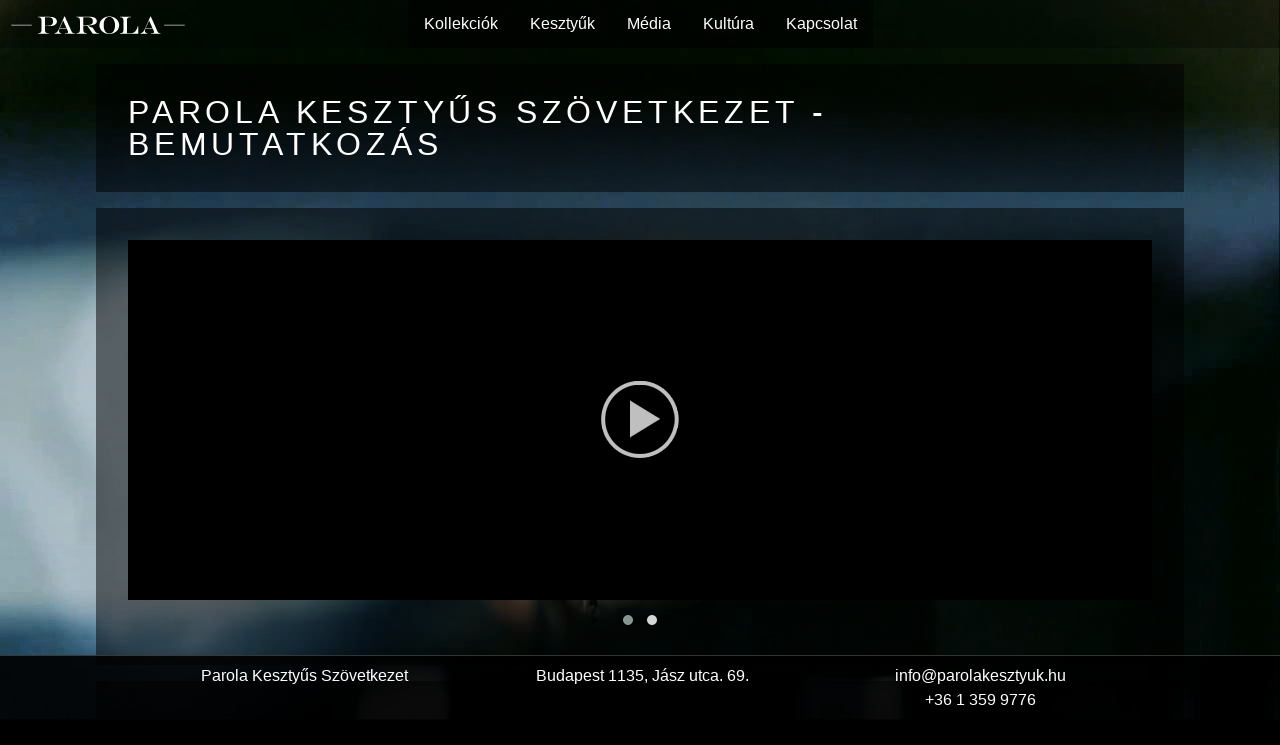

--- FILE ---
content_type: text/css
request_url: http://www.parolakesztyuk.hu/styles/owl.custom.css
body_size: 370
content:
@charset "utf-8";

.margin-8em {
    margin: 8em 0 0 0;
}

#owl-carousel-03 .owl-stage-outer {
    background: rgba(0,0,0,0.5);
    background: rgba(0,0,0,0.5);
}

.owl-video {
    margin: 0 auto;
}

.item-video{
    height: 360px;
}

.owl-video-play-icon {
    opacity: 0.75;
}

.owl-prev, .owl-next {
    transform: scale(1.0);
    -webkit-transition-property: transform;
    -webkit-transition-duration: 0.3s;
    transition-duration: 0.3s;
    transition-property: transform;
}
.owl-prev:hover, .owl-next:hover {
    transform: scale(1.5);
    -webkit-transform: scale(1.5);
}
.owl-nav {
    margin: 0.5rem 0 0;
    text-align: center;
}
.owl-prev {
    display: inline-block;
    color: #ffffff;
    /*background: transparent!important;*/
    padding-right: 0.5em;
}
.owl-next {
    display: inline-block;
    color: #ffffff;
    /*background: transparent!important;*/
    padding-left: 0.5em;

}

--- FILE ---
content_type: text/css
request_url: http://www.parolakesztyuk.hu/styles/nav-menu.css
body_size: 591
content:
@charset "utf-8";
.fixed-nav-bar {
    position: fixed;
    top: 0;
    left: 0;
    z-index: 1001;
    width: 100%;
    height: 3rem;
    font-family: Agenda-Light, Agenda Light, Agenda, Arial Narrow, sans-serif;
    font-weight:100;
    background: rgba(0,0,0,0.3);
    color: white;
    transition: .6s background;
}

.fixed-nav-bar li {
    line-height: 1rem;
}

/** menu **/

.menu {
    position: fixed;
    top: 0;
    left: 50%;
    margin-right: -50%;
    -webkit-transform: translateX(-50%);
    transform: translateX(-50%);
    padding: 0;
    height: 3em;
}

.menu li {
    padding: 0;
    position: relative;
    display: inline-block; /*safety*/
    float: left;
}

.menu li:hover > .drop-down {
    visibility: visible;
    opacity: 1;
}

/**drop-down menu**/

.drop-down {
    visibility: hidden;
    opacity: 0;
    position: absolute;
    top: 3em;
    left: 0;
    width: 200%;
    background: rgba(0,0,0,0.3);
    color: white;
    -webkit-transition-property: visibility, background;
    -webkit-transition-duration: 1s;
    -webkit-transition-timing-function: linear;
    -webkit-transition-delay: 0s;
    transition-property: opacity, visibility, background;
    transition-duration: 1s;
    transition-timing-function: linear;
    transition-delay: 0s;
}

.drop-down li {
    display: block;
    text-align: left;
    background: rgba(0,0,0,1);
    float: none;
    line-height: 3rem;
}

.drop-down li:hover{
    background: #404040;
}

.drop-down li:last-child {
    border-bottom: none;
}

.drop-down li a {
    margin: 0;
    padding: 0 0 0 1rem;
    background: transparent;
}

--- FILE ---
content_type: text/css
request_url: http://www.parolakesztyuk.hu/styles/style.css
body_size: 1747
content:
@charset "utf-8";
/**********************************************************************************************************************/
/* http://meyerweb.com/eric/tools/css/reset/
   v2.0 | 20110126
   License: none (public domain)
*/
html, body, div, span, applet, object, iframe,
h1, h2, h3, h4, h5, h6, p, blockquote, pre,
a, abbr, acronym, address, big, cite, code,
del, dfn, em, img, ins, kbd, q, s, samp,
small, strike, strong, sub, sup, tt, var,
b, u, i, center,
dl, dt, dd, ol, ul, li,
fieldset, form, label, legend,
table, caption, tbody, tfoot, thead, tr, th, td,
article, aside, canvas, details, embed,
figure, figcaption, footer, header, hgroup,
menu, nav, output, ruby, section, summary,
time, mark, audio, video {
    margin: 0;
    padding: 0;
    border: 0;
    font-size: 100%;
    font: inherit;
    vertical-align: baseline;
}
/* HTML5 display-role reset for older browsers */
article, aside, details, figcaption, figure,
footer, header, hgroup, menu, nav, section {
    display: block;
}
body {
    line-height: 1;
}
ol, ul {
    list-style: none;
}
blockquote, q {
    quotes: none;
}
blockquote:before, blockquote:after,
q:before, q:after {
    content: '';
    content: none;
}
table {
    border-collapse: collapse;
    border-spacing: 0;
}

/* !CSS RESET */
/**********************************************************************************************************************/
/* SELECTIONS KILL OUT */

:focus {
    outline: 0;
}
::selection
{
    background-color:transparent;
}
::-moz-selection
{
    background-color:transparent;
}
::-webkit-selection
{
    background-color:transparent;
}

/**********************************************************************************************************************/

html, body {
    font-family: Agenda-Light, Agenda Light, Agenda, Arial Narrow, sans-serif;
}
body {
    background: #000000;
}

/**********************************************************************************************************************/

h1 {
    font-size: 2rem;
    text-transform: uppercase;
    margin-top: 0;
    letter-spacing: .3rem;
    color: #ffffff;
}

h2 {
    font-size: 1.5rem;
    text-transform: uppercase;
    line-height: 2.5rem;
    letter-spacing: .3rem;
    color: #ffffff;
}

h3 {
    font-size: 1rem;
    text-transform: none;
    line-height: 2.5rem;
    letter-spacing: .3rem;
    color: #ffffff;
}
h4 {
    font-size: 1rem;
    text-transform: none;
    line-height: 2.5rem;
    letter-spacing: .3rem;
    color: #ffffff;
}

h5 {
    font-size: 1rem;
    text-transform: none;
    line-height: 1.5rem;
    color: #ffffff;
}

h6 {
    line-height: 1.5em;
    font-size: 0.5em;
    color: #ffffff;
}

p {
    margin: 1.25rem;
    font-size: 0.875rem;
    line-height: 1.5rem;
    color: #ffffff;
}

a {
    display: inline-block;
    color: #ffffff;
    text-decoration: none;
    background:rgba(0,0,0,0.5);
    padding: 1rem;
    transition: .6s background;
}

a:hover{
    background:rgba(0,0,0,0.9);
}

.text-link {
    margin: 1.25em;
    font-size: 0.875em;
    line-height: 1.5em;
}

p:first-letter {
    color: #ffffff;
    font-size: 1.5rem;
}

p.initial-off:first-letter {
    font-size: 1rem;
    color: #ffffff;
}

/**********************************************************************************************************************/

.center {
    text-align: center;
}

.left {
    text-align: left;
}

.right {
    text-align: right;
}

.uppercase {
    text-transform: uppercase;
}

b {
    font-weight: bold;
}

.bold {
    font-weight: bold;
}

.italic {
    font-style: italic;
}
/**************/

.width-small {
    width: 33%;
}

.width-medium {
    width: 50%;

}

/**************/

.clear-fix {
    float: none;
    clear: both;
}

.left-float {
    float: left;
}

.right-float {
    float: right;
}

.no-collapse { /*???*/
    padding: 0.1px;
}

.no-padding {
    padding: 0;
}

.no-margin {
    margin: 0;
}

/**********************************************************************************************************************/

.fixed-header-bar {
    position: fixed;
    top: 0;
    left: 0;
    right: 0;
    z-index: 1002;
    height: 3rem;
    width: 1px;
}

.logo {
    width: 1px;
}

.logo img{
    margin: 0.5rem;
    width: 180px;
    text-align: left;

}

/**********************************************************************************************************************/

article {
    margin: 1rem auto;
    padding: 2rem;
    width: 80%;

    background: rgba(0,0,0,0.5);
}

/**********************************************************************************************************************/

section.module {
    margin: 1rem 0;
    border: 0;
    padding: 2rem 0;
    width: 100%;

}

section.module:first-of-type {

}

section.module:last-of-type {

}

/**********************************************************************************************************************/

video {
    position: fixed;
    top: 50%;
    left: 50%;
    min-width: 100%;
    min-height: 100%;
    width: auto;
    height: auto;
    z-index: -100;
    transform: translateX(-50%) translateY(-50%);
    background: url("") no-repeat;
    background-size: cover;
    transition: 1s opacity;
}

.stopfade {
    opacity: .5;
}

/**********************************************************************************************************************/

.table-container {
    max-width: 400px;
    margin: auto;
    padding: 0.5rem;
    color: #ffffff;
    text-align: center;
}
table {
    vertical-align: middle;
}

tr  {
    border: 1px solid #ffffff;
    padding: 0.25rem;
}

td {
    border: 1px solid #ffffff;
    padding: 0.25rem;
    width: 200px;
    vertical-align:middle
}

/**********************************************************************************************************************/

footer.module {
    position: fixed;
    border-top: 1px solid rgba(255,255,255,0.2);
    bottom: 0;
    left: 0;
    z-index: 1001;
    width: 100%;
    height: 3rem;
    background: rgba(0,0,0,0.9);
    color: white;
    padding: 0.5rem;
    margin: 0;
}

footer.module .content {
    position: relative;
    width: 100%;
    max-width: 1024px;
    margin: 0 auto;
}

footer.module .content .datafield {
    height: 3rem;
    padding: 0;
    width: 100%;
}

footer.module .content .datafield div {
    width: 33%;
    float: left;
    text-align: center;
}

/**********************************************************************************************************************/
/*
@media screen and (max-width: 500px) {
    /*article{width:70%;}*/
/*}/*
@media screen and (max-device-width: 600px) {
    html { background: url("") #000 no-repeat center center fixed; }
    #background-video { display: none; }
}

--- FILE ---
content_type: image/svg+xml
request_url: http://www.parolakesztyuk.hu/logos/logotype_white.svg
body_size: 6191
content:
<?xml version="1.0" encoding="utf-8"?>
<!-- Generator: Adobe Illustrator 16.0.3, SVG Export Plug-In . SVG Version: 6.00 Build 0)  -->
<!DOCTYPE svg PUBLIC "-//W3C//DTD SVG 1.1//EN" "http://www.w3.org/Graphics/SVG/1.1/DTD/svg11.dtd">
<svg version="1.1" id="Layer_1" xmlns="http://www.w3.org/2000/svg" xmlns:xlink="http://www.w3.org/1999/xlink" x="0px" y="0px"
	 width="595.28px" height="111px" viewBox="0 0 595.28 111" enable-background="new 0 0 595.28 111" xml:space="preserve">
<g>
	<line fill="#FFFFFF" stroke="#FFFFFF" stroke-width="2" stroke-miterlimit="10" x1="10.796" y1="55.354" x2="78.806" y2="55.354"/>
	<g>
		<g>
			<path fill="#FFFFFF" d="M99.014,28.312H131.5c1.921,0,4.024,0.065,6.31,0.194c2.285,0.13,4.336,0.293,6.155,0.487
				c1.817,0.194,3.324,0.423,4.518,0.681c4.285,0.91,7.563,2.539,9.836,4.889c2.272,2.351,3.408,5.266,3.408,8.745
				c0,2.39-0.545,4.519-1.636,6.389c-1.09,1.87-2.693,3.446-4.81,4.732c-2.117,1.286-4.707,2.266-7.772,2.94
				c-3.064,0.676-6.518,1.014-10.36,1.014h-14.918v12.932c0,6.647,3.297,9.973,9.894,9.973h2.726v1.44H98.937v-1.44h1.908
				c6.597,0,9.894-3.325,9.894-9.973V39.646c0-6.596-3.297-9.894-9.894-9.894h-1.831V28.312z M122.229,29.753v27.11h10.867
				c5.376,0,9.349-1.11,11.919-3.33c2.572-2.221,3.856-5.655,3.856-10.303c0-5.427-1.779-9.206-5.336-11.335
				c-1.272-0.753-2.766-1.299-4.479-1.637c-1.714-0.337-3.844-0.506-6.389-0.506H122.229z"/>
		</g>
		<g>
			<path fill="#FFFFFF" d="M186.431,27.221h1.441l21.891,47.598c0.701,1.482,1.486,2.702,2.357,3.663
				c0.87,0.961,1.85,1.654,2.94,2.084c1.091,0.429,2.376,0.643,3.856,0.643h1.442v1.52h-31.59v-1.52h4.128
				c2.052,0,3.552-0.278,4.5-0.838c0.947-0.557,1.421-1.421,1.421-2.59c0-0.726-0.188-1.609-0.564-2.647
				c-0.377-1.04-1.201-2.923-2.473-5.649c-0.078-0.156-0.195-0.415-0.351-0.779c-0.156-0.363-0.325-0.714-0.506-1.051l-0.896-1.986
				h-23.06l-1.752,4.051c-0.571,1.376-0.858,2.766-0.858,4.167c0,1.195,0.332,2.376,0.994,3.545c0.662,1.169,1.525,2.052,2.59,2.649
				c0.701,0.415,1.331,0.693,1.889,0.837c0.558,0.144,1.356,0.241,2.396,0.292v1.52h-22.164v-1.52
				c1.61-0.181,2.889-0.467,3.837-0.858c0.947-0.389,2.005-1.037,3.175-1.946c2.752-2.129,5.439-6.142,8.063-12.036L186.431,27.221z
				 M182.302,39.958l-10.673,24.268h21.619L182.302,39.958z"/>
		</g>
		<g>
			<path fill="#FFFFFF" d="M470.711,27.221h1.441l21.891,47.598c0.699,1.482,1.484,2.702,2.355,3.663
				c0.869,0.961,1.852,1.654,2.941,2.084c1.092,0.429,2.375,0.643,3.855,0.643h1.441v1.52h-31.59v-1.52h4.127
				c2.055,0,3.553-0.278,4.502-0.838c0.947-0.557,1.424-1.421,1.424-2.59c0-0.726-0.191-1.609-0.566-2.647
				c-0.379-1.04-1.201-2.923-2.475-5.649c-0.078-0.156-0.193-0.415-0.35-0.779c-0.158-0.363-0.326-0.714-0.506-1.051l-0.898-1.986
				h-23.059l-1.754,4.051c-0.57,1.376-0.857,2.766-0.857,4.167c0,1.195,0.332,2.376,0.994,3.545
				c0.664,1.169,1.527,2.052,2.592,2.649c0.699,0.415,1.33,0.693,1.889,0.837c0.557,0.144,1.355,0.241,2.395,0.292v1.52h-22.162
				v-1.52c1.611-0.181,2.889-0.467,3.838-0.858c0.945-0.389,2.006-1.037,3.174-1.946c2.752-2.129,5.438-6.142,8.063-12.036
				L470.711,27.221z M466.582,39.958l-10.674,24.268h21.619L466.582,39.958z"/>
		</g>
		<g>
			<path fill="#FFFFFF" d="M261.497,56.084h-12.231v15.23c0,3.324,0.818,5.804,2.453,7.438c1.638,1.638,4.118,2.455,7.441,2.455
				h1.597v1.52H226.4v-1.52h1.482c3.349,0,5.834-0.811,7.458-2.435c1.624-1.623,2.436-4.109,2.436-7.459V39.646
				c0-3.375-0.805-5.868-2.416-7.479c-1.611-1.608-4.104-2.414-7.478-2.414H226.4v-1.441h42.184c5.715,0,10.232,0.416,13.557,1.246
				c3.323,0.831,5.96,2.233,7.908,4.208c1.117,1.116,2.006,2.44,2.667,3.973c0.662,1.531,0.993,3.051,0.993,4.557
				c0,4.104-2.13,7.401-6.388,9.894c-1.585,0.857-3.74,1.624-6.466,2.299c-2.726,0.676-5.439,1.129-8.14,1.363
				c-2.053,0.155-5.182,0.233-9.389,0.233v0.156c2.076,1.351,3.962,2.467,5.649,3.351c1.687,0.882,3.388,1.629,5.103,2.238
				c1.712,0.61,3.659,1.163,5.841,1.656l1.286,1.947c0.855,1.246,1.493,2.182,1.909,2.805c0.414,0.623,0.895,1.338,1.441,2.142
				c1.453,2.208,2.838,4.124,4.148,5.745c1.31,1.624,2.395,2.761,3.252,3.409c1.688,1.117,4.102,1.675,7.246,1.675h1.518v1.52
				h-20.41L261.497,56.084z M249.266,54.643h15.502c3.662,0,6.667-0.448,9.019-1.344c2.348-0.896,4.102-2.259,5.258-4.089
				c1.154-1.832,1.732-4.188,1.732-7.07c0-8.258-5.258-12.387-15.774-12.387h-15.737V54.643z"/>
		</g>
		<g>
			<path fill="#FFFFFF" d="M334.549,27.221c5.086,0,9.74,0.812,13.963,2.436c4.219,1.622,7.887,3.992,11.004,7.107
				c2.621,2.649,4.646,5.604,6.076,8.861c1.426,3.26,2.141,6.591,2.141,9.991c0,5.116-1.445,9.829-4.342,14.14
				c-2.898,4.31-6.83,7.727-11.801,10.245c-4.975,2.519-10.422,3.778-16.344,3.778c-4.516,0-8.77-0.714-12.756-2.143
				c-3.986-1.428-7.496-3.447-10.535-6.059c-3.039-2.607-5.408-5.653-7.109-9.133s-2.551-7.114-2.551-10.906
				c0-5.038,1.465-9.738,4.402-14.101c2.934-4.363,6.865-7.822,11.801-10.381C323.432,28.501,328.783,27.221,334.549,27.221z
				 M335.561,28.623c-2.365,0-4.592,0.408-6.682,1.228c-2.09,0.817-3.85,1.979-5.275,3.486c-1.561,1.636-2.889,3.576-3.994,5.822
				c-1.105,2.247-1.938,4.752-2.492,7.519c-0.561,2.765-0.84,5.745-0.84,8.938c0,4,0.441,7.642,1.326,10.927
				c0.881,3.285,2.156,6.114,3.816,8.492c1.662,2.375,3.648,4.187,5.961,5.433c2.309,1.246,4.881,1.87,7.711,1.87
				c3.842,0,7.188-1.097,10.029-3.291c2.844-2.195,5.027-5.331,6.543-9.408c1.521-4.076,2.281-8.92,2.281-14.528
				c0-3.636-0.416-7.037-1.246-10.205c-0.832-3.169-2.025-5.928-3.584-8.277s-3.441-4.213-5.648-5.589
				c-1.09-0.728-2.352-1.313-3.779-1.754S336.883,28.623,335.561,28.623z"/>
		</g>
		<g>
			<path fill="#FFFFFF" d="M370.014,28.312h37.117v1.441h-3.932c-3.352,0-5.832,0.806-7.441,2.414
				c-1.611,1.611-2.416,4.104-2.416,7.479v41.641h14.1c2.779,0,5.404-0.618,7.869-1.852c2.469-1.232,4.609-2.954,6.428-5.161
				c1.092-1.376,2.051-2.74,2.883-4.09s1.625-2.986,2.375-4.908c0.756-1.921,1.496-4.129,2.223-6.622h1.441v24.073h-60.646
				l-0.08-1.44h2.025c6.596,0,9.895-3.325,9.895-9.973V39.646c0-6.596-3.299-9.894-9.895-9.894h-1.945V28.312z"/>
		</g>
	</g>
	
		<line fill="#FFFFFF" stroke="#FFFFFF" stroke-width="2" stroke-miterlimit="10" x1="516.475" y1="55.354" x2="584.484" y2="55.354"/>
</g>
</svg>


--- FILE ---
content_type: text/plain
request_url: https://www.google-analytics.com/j/collect?v=1&_v=j102&a=246797220&t=pageview&_s=1&dl=http%3A%2F%2Fwww.parolakesztyuk.hu%2Findex.php%3Fd372kiyral86cd9a239ewu_k2p-ljl&ul=en-us%40posix&dt=Parola%20Keszty%C5%B1s%20Sz%C3%B6vetkezet&sr=1280x720&vp=1280x720&_u=IEBAAEABAAAAACAAI~&jid=1631142146&gjid=1063860129&cid=981608815.1768360437&tid=UA-98393759-1&_gid=1712226659.1768360437&_r=1&_slc=1&z=1314163335
body_size: -451
content:
2,cG-7BTWHQG5PL

--- FILE ---
content_type: text/javascript
request_url: http://www.parolakesztyuk.hu/js/support.js
body_size: 4846
content:
/**
 * Created by Gabo on 2016.06.27..
 */
SUPPORT = {
    responsive: function() {
        var firstHeight = $('.frame > img').height();
        $('.frame').css("height", firstHeight);
    },

    scroll: function() {
        //caches a jQuery object containing the header element
        var menu = $('.fixed-nav-bar');
        var dropdown = $('.drop-down');
        var footer = $('footer.module');

        $(window).on('scroll', function () {
            var scrollTop     = $(window).scrollTop(),
                elementOffset = $('section:first-of-type').offset().top,
                distance      = (elementOffset - scrollTop);

            var scroll = $(window).scrollTop();
            // responsive position calculation
            if (scroll >= $('.fixed-nav-bar').height()) {
                menu.addClass('active');
                dropdown.addClass('active');
                footer.addClass('active');
            } else {
                menu.removeClass('active');
                dropdown.removeClass('active');
                footer.removeClass('active');
            }
        });
    },

    miscellaneous: function() {

        $('.frame').hover(function(){
            $(this).find('.title').toggleClass('active');
        });

        $('.icons a[href="#"]').on('click', function(event){
            event.preventDefault();
        });
    },

    gotoTop: function() {

        $(window).scroll(function () {
            if ($(this).scrollTop() > 100) {
                $('.scrollup').fadeIn();
            } else {
                $('.scrollup').fadeOut();
            }
        });

        $('.scrollup').click(function () {
            $("html, body").animate({
                scrollTop: 0
            }, 600);
            return false;
        });
    },

    scrollTo: function() {

        if ($(".scroll-to").length > 0) {
            $('html, body').animate({
                scrollTop: $($(".scroll-to")[0]).offset().top - 30
            }, 2000);
        }
    },

    backgroundVideo: function() {
        var video = $("#background-video");
        var pauseButton = $("section");
        //var pauseButton = $("#pause-button");

        function videoFade() {
            video.addClass("stopfade");
        }

        video.on('ended', function(){
            // only functional if "loop" is removed
            video.get(0).pause();
            // to capture IE10
            videoFade();
        });

        pauseButton.on("click", function() {

            video.toggleClass("stopfade");
            if (video.get(0).paused) {
                video.get(0).play();
                //pauseButton.get(0).innerHTML = "Megállít";
            } else {
                video.get(0).pause();
                //pauseButton.get(0).innerHTML = "Elindít";
            }
        })

    }
};

/**Document and Window Ready**/

$(function(){

    $( window ).resize(function() {
        SUPPORT.responsive();
    });

    SUPPORT.scroll();
    SUPPORT.scrollTo();
    SUPPORT.miscellaneous();
    SUPPORT.gotoTop();
    SUPPORT.backgroundVideo();

    var owl_1 = $('#owl-carousel-01'); //slider
    owl_1.owlCarousel({
        items: 3,
        responsive:{
            0:{
                items:1
            },
            600:{
                items:2
            },
            1000:{
                items:3
            }
        },
        nav: false,
        dots: false,
        center: true,
        margin: 15,
        autoplay: true,
        loop: true,
        animateIn: 'fadeInRight',
        animateOut: 'fadeOutLeft',
        smartSpeed: 450
    });

    var owl_2 = $('#owl-carousel-02'); //video
    owl_2.owlCarousel({
        items:1,
        autoplay: true,
        merge:true,
        loop:true,
        margin:0,
        video:true,
        lazyLoad:true,
        center:true,
        dots: true,
        animateIn: 'fadeInRight',
        animateOut: 'fadeOutLeft',
        smartSpeed:450
    });

    var owl_3 = $('#owl-carousel-03'); //illustration
    owl_3.owlCarousel({
        items:1,
        autoplay: true,
        loop:true,
        margin:0,
        lazyLoad:true,
        center:true,
        dots: false,
        animateIn: 'flipInX',
        animateOut: 'slideOutDown',
        smartSpeed:450
    });

    var owl_4 = $('#owl-carousel-04'); //gallery
    owl_4.owlCarousel({
        items:1,
        autoplay: true,
        loop:true,
        nav: false,
        dots: false,
        center: true,
        margin: 0,
        animateIn: 'fadeInDown',
        animateOut: 'fadeOutUp',
        smartSpeed: 450
    });

});

window.onload = function () {
    SUPPORT.responsive();
};